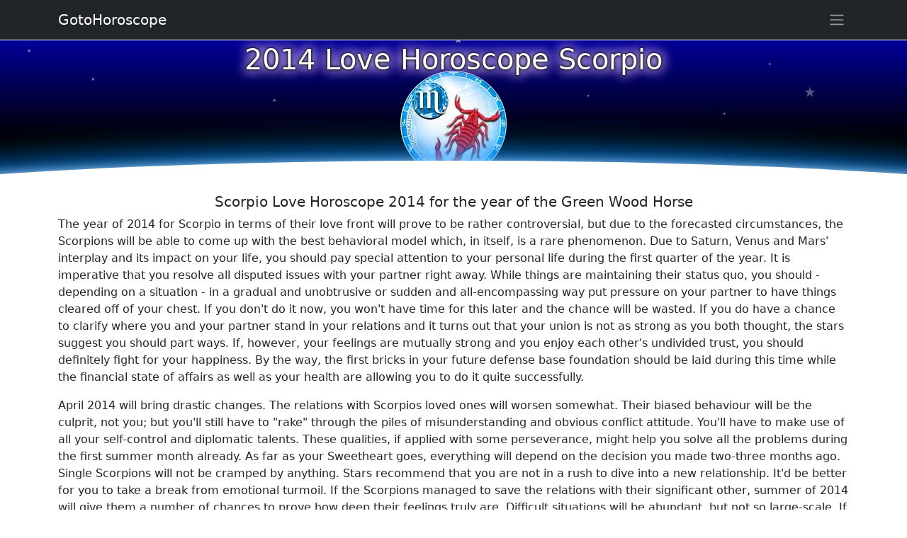

--- FILE ---
content_type: text/html; charset=utf-8
request_url: https://www.google.com/recaptcha/api2/aframe
body_size: 268
content:
<!DOCTYPE HTML><html><head><meta http-equiv="content-type" content="text/html; charset=UTF-8"></head><body><script nonce="PT9o3pFw1HITVBTOEE0Y8Q">/** Anti-fraud and anti-abuse applications only. See google.com/recaptcha */ try{var clients={'sodar':'https://pagead2.googlesyndication.com/pagead/sodar?'};window.addEventListener("message",function(a){try{if(a.source===window.parent){var b=JSON.parse(a.data);var c=clients[b['id']];if(c){var d=document.createElement('img');d.src=c+b['params']+'&rc='+(localStorage.getItem("rc::a")?sessionStorage.getItem("rc::b"):"");window.document.body.appendChild(d);sessionStorage.setItem("rc::e",parseInt(sessionStorage.getItem("rc::e")||0)+1);localStorage.setItem("rc::h",'1769520841677');}}}catch(b){}});window.parent.postMessage("_grecaptcha_ready", "*");}catch(b){}</script></body></html>